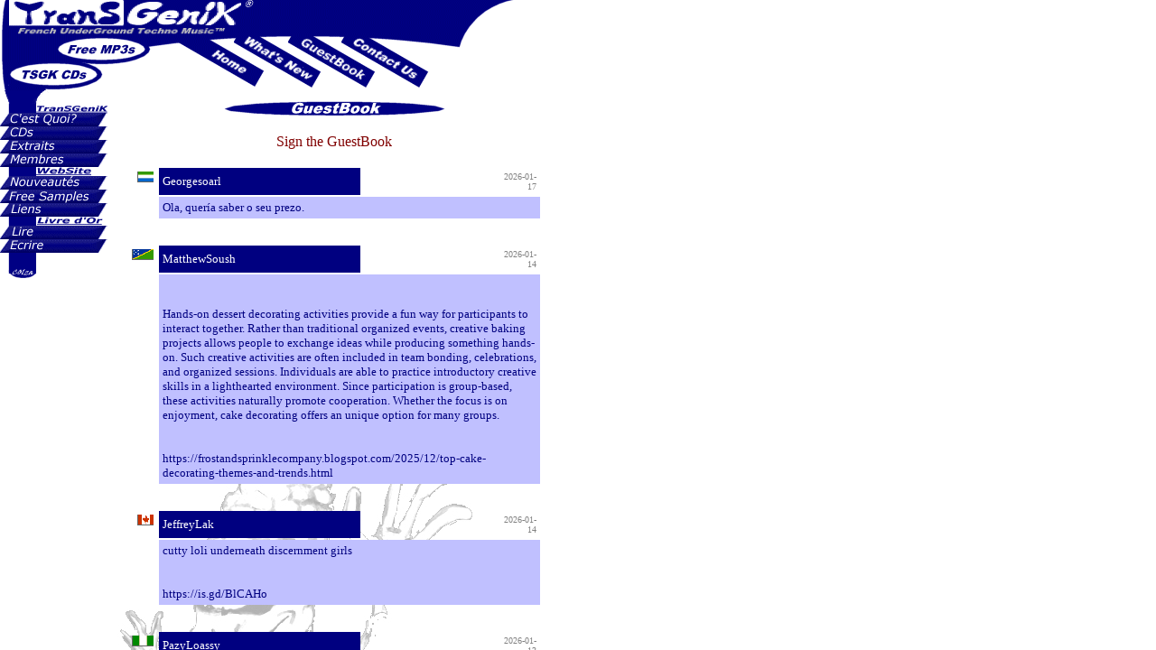

--- FILE ---
content_type: text/html
request_url: http://www.tsgk.net/?page=guestbook
body_size: 1800
content:
<HTML>
<HEAD>
<meta http-equiv="Content-Type"
content="text/html; charset=iso-8859-1">
<meta name="revisit-after" content="15 days">
<meta name="classification" content="Entertainment">
<meta name="keywords"
content="TranSGeniK, techno music, french underground techno, electronic music, musique techno, free mp3 tracks, tekno music, acid music, france music, musique techno, éléctronique, montpellier, lunel, rave partie, rave party, free, gratuit, sample gratuit, samples gratuits, extraits, extrait, hébergement gratuit, free hosting, hosting, free web hosting, Sherkan, Lithos, Osiris, gratos, site gratos, site gratuit, web gratuit, http, ftp, pop3, smtp, internet, protocole, réseau, CD gratuit, et tout et tout">
<meta name="description"
content="the TranSGeniK French UnderGround Techno Music! Free MP3, listen our CD, download free samples for your creation">
<meta name="robots" content="index,follow,all">
<meta name="distribution" content="Global">
<meta name="rating" content="All">
<meta name="copyright" content="2002 TranSGeniK®">
<meta name="language" content="en-us-fr">
<TITLE>TranSGeniK's World ! French UnderGround Techno Music</TITLE>
</HEAD>
<FRAMESET ROWS="100,*" frameborder="0" framespacing="0" border="0">
		<FRAME NAME="top" SRC="top.php" MARGINHEIGHT="0" MARGINWIDTH="0" NORESIZE SCROLLING="NO">
	<FRAMESET COLS="130,530,*" frameborder="0" framespacing="0" border="0">
		<FRAME NAME="left" SRC="left.php" MARGINHEIGHT="0" MARGINWIDTH="0" NORESIZE SCROLLING="NO">
		<FRAME NAME="main" SRC="guestbook.php" MARGINHEIGHT="0" MARGINWIDTH="0" NORESIZE SCROLLING="AUTO">
		<FRAME NAME="right" SRC="right.php" MARGINHEIGHT="0" MARGINWIDTH="0" NORESIZE SCROLLING="no">
	</FRAMESET>
</FRAMESET>
<body>
</body>
<NOFRAMES>
</NOFRAMES>
</HTML>

--- FILE ---
content_type: text/html
request_url: http://www.tsgk.net/top.php
body_size: 1168
content:
<html>
<head>
<meta name="robots" content="NOINDEX">
<title>TranSGeniK's WebSite</title>
</head>
<SCRIPT LANGUAGE="JavaScript">
if (parent.frames.length < 1)
	{
	document.location.href = 'http://www.tsgk.net';
	}
</SCRIPT>
<body topmargin="0" leftmargin="0" marginheight="0" marginwidth="0">
<IMG SRC="img/tsgktop.gif" USEMAP="#topint" border="0">
<MAP NAME="topint">
<AREA SHAPE=RECT COORDS="8, 68, 116, 98" HREF="int/cdsus.php" TARGET="main" ALT="TSGK CDs">
<AREA SHAPE=RECT COORDS="57, 39, 166, 68" HREF="free/mp3.php" TARGET="main" ALT="Download Free MP3s by TranSGeniK">
<AREA SHAPE=POLYGON COORDS="198, 47, 281, 95, 292, 78, 227, 39, 200, 45" HREF="int/mainus.php" TARGET="main" ALT="Go back to the Home Page">
<AREA SHAPE=POLYGON COORDS="259, 47, 342, 95, 354, 79, 277, 33, 260, 44" HREF="news.php" TARGET="main" ALT="What's New ?">
<AREA SHAPE=POLYGON COORDS="320, 46, 404, 97, 415, 76, 334, 33, 321, 44" HREF="guestbook.php" TARGET="main" ALT="Read or Sign the GuestBook">
<AREA SHAPE=POLYGON COORDS="377, 46, 462, 97, 475, 77, 394, 32, 378, 44" HREF="int/contactus.php" TARGET="main" ALT="Contact Us">
</MAP>
</body>
</html>

--- FILE ---
content_type: text/html
request_url: http://www.tsgk.net/left.php
body_size: 3462
content:
<html>
<head>
<meta name="robots" content="NOINDEX">
<title>TranSGeniK's WebSite</title>
</head>
<SCRIPT>
<!--
if (document.images) {
  image1on = new Image();
  image1on.src = "img/nouveautees2.gif";
  image2on = new Image();
  image2on.src = "img/quoi2.gif";
  image3on = new Image();
  image3on.src= "img/extraits2.gif";
  image4on = new Image();
  image4on.src= "img/lire2.gif";
  image5on = new Image();
  image5on.src= "img/ecrire2.gif";
  image6on = new Image();
  image6on.src= "img/membres2.gif";
  image7on = new Image();
  image7on.src= "img/samples2.gif";
  image8on = new Image();
  image8on.src= "img/liens2.gif";
  image9on = new Image();
  image9on.src= "img/cds2.gif";

  image1off = new Image();
  image1off.src = "img/nouveautees.gif";
  image2off = new Image();
  image2off.src = "img/quoi.gif";
  image3off = new Image();
  image3off.src= "img/extraits.gif";
  image4off = new Image();
  image4off.src= "img/lire.gif";
  image5off = new Image();
  image5off.src= "img/ecrire.gif";
  image6off = new Image();
  image6off.src= "img/membres.gif";
  image7off = new Image();
  image7off.src= "img/samples.gif";
  image8off = new Image();
  image8off.src= "img/liens.gif";
  image9off = new Image();
  image9off.src= "img/cds.gif";

  }
function turnOn(imageName) {
  if (document.images) {
    document[imageName].src = eval(imageName + "on.src");
  }
}
function turnOff(imageName) {
  if (document.images) {
    document[imageName].src = eval(imageName + "off.src");
  }
}
// -->
</SCRIPT>
<SCRIPT LANGUAGE="JavaScript">
if (parent.frames.length < 1)
	{
	document.location.href = 'http://www.tsgk.net';
	}
</SCRIPT>
<body topmargin="0" leftmargin="0" marginheight="0" marginwidth="0">
<table border="0" cellpadding="0" align="left" cellspacing="0">
<tr><td valign="top"><img src="img/trans.gif"></td></tr>
<tr><td background="img/barmenu.gif" valign="top">
<img src="img/tsgkmenu.gif">
<a href="fr/quoi.php" target="main" ONMOUSEOVER="turnOn('image2')" ONMOUSEOUT="turnOff('image2')"><img src="img/quoi.gif" name="image2" border="0"></a>
<a href="fr/cds.php" target="main" ONMOUSEOVER="turnOn('image9')" ONMOUSEOUT="turnOff('image9')"><img src="img/cds.gif" name="image9" border="0"></a>
<a href="fr/extraits.php" target="main" ONMOUSEOVER="turnOn('image3')" ONMOUSEOUT="turnOff('image3')"><img src="img/extraits.gif" name="image3" border="0"></a>
<a href="fr/groupe.php" target="main" ONMOUSEOVER="turnOn('image6')" ONMOUSEOUT="turnOff('image6')"><img src="img/membres.gif" name="image6" border="0"></a>
<img src="img/website.gif">
<a href="news.php" target="main" ONMOUSEOVER="turnOn('image1')" ONMOUSEOUT="turnOff('image1')"><img src="img/nouveautees.gif" name="image1" border="0"></a>
<a href="fr/samples.php" target="main" ONMOUSEOVER="turnOn('image7')" ONMOUSEOUT="turnOff('image7')"><img src="img/samples.gif" name="image7" border="0"></a>
<a href="liens.php" target="main" ONMOUSEOVER="turnOn('image8')" ONMOUSEOUT="turnOff('image8')"><img src="img/liens.gif" name="image8" border="0"></a>
<img src="img/livredor.gif">
<a href="guestbook.php" target="main" ONMOUSEOVER="turnOn('image4')" ONMOUSEOUT="turnOff('image4')"><img src="img/lire.gif" name="image4" border="0"></a>
<a href="sign.php" target="main" ONMOUSEOVER="turnOn('image5')" ONMOUSEOUT="turnOff('image5')"><img src="img/ecrire.gif" name="image5" border="0"></a>
<br><br></td></tr>
<tr><td valign="top"><img src="img/colza.gif"></td></tr>
</table>
</body>
</html>

--- FILE ---
content_type: text/html
request_url: http://www.tsgk.net/guestbook.php
body_size: 8782
content:
<html>
<head>
<meta http-equiv="Content-Type" content="text/html; charset=iso-8859-1">
<meta name="revisit-after" content="15 days">
<meta name="classification" content="Entertainment">
<meta name="keywords" content="TranSGeniK, techno music, french underground techno, electronic music, musique techno, free mp3 tracks, tekno music, acid music, france music, musique techno, éléctronique, montpellier, lunel, rave partie, rave party, free, sandiego, california, gratuit, sample gratuit, samples gratuits, extraits, extrait, Sherkan, Lithos, Osiris, gratos, site gratos, site gratuit, web gratuit, CD gratuit, et tout et tout">
<meta name="description" content="TranSGeniK French UnderGround Techno Music! Free MP3, listen our CD, download free samples for your creation">
<meta name="robots" content="follow,index,all">
<meta name="distribution" content="Global">
<meta name="rating" content="All">
<meta name="copyright" content="2002 TranSGeniK®">
<meta name="language" content="en-us-fr">
<title>TranSGeniK's World ! French UnderGround Techno Music : Read the GuestBook</title>
</head>
<STYLE type=text/css>BODY {background: white url(img/backmais.jpg) no-repeat center left;
	FONT-SIZE: 10pt; MARGIN: 0px;
scrollbar-face-color: navy; scrollbar-shadow-color: navy; scrollbar-highlight-color: blue; scrollbar-3dlight-color: navy; scrollbar-darkshadow-color: navy; scrollbar-track-color: #C0C0FF; scrollbar-arrow-color: white;}
A {
	COLOR: white; TEXT-DECORATION: none
}
A:hover {
	COLOR: white; FONT-WEIGHT: none; TEXT-DECORATION: underline
}
A.2 {
	COLOR: maroon; TEXT-DECORATION: none
}
A.2:hover {
	COLOR: darkorange; FONT-WEIGHT: none; TEXT-DECORATION: underline
}
</STYLE>
<SCRIPT LANGUAGE="JavaScript">
if (parent.frames.length < 1)
	{
	document.location.href = 'http://www.tsgk.net/?page=guestbook';
	}
</SCRIPT>
<BODY text="navy">
<table width="470" border="0" cellpadding="0" align="left" cellspacing="10">
<tr><td valign="top">
<center><img src="img/guestbookpage.gif"></center><br>
<center><a href="sign.php"><font color="maroon">Sign the GuestBook</font></a></center>
<br>
<TABLE BORDER=0 CELLPADDING=4 width="460">


<TR> 
<TD ROWSPAN=2 valign="top" align="right"><img src="flags/sierraleone.gif" alt="Sierra Leone" border=0></TD>
<TD BGCOLOR="navy" width="100"><font size="-1" color="white">Georgesoarl</TD>
<TD width="300"><font size="-1" color="white"></TD>
<TD align="right" width="100"><font size="-2" color="gray">2026-01-17</font></TD>
</TR>
<TR>
<TD bgcolor="#C0C0FF" COLSPAN=3><font size="-1"><font size="-1">Ola, quer&iacute;a saber o seu prezo.</TD>
</TR>
<TR> 
<TD COLSPAN=4>&nbsp;</TD>
</TR>

			

<TR> 
<TD ROWSPAN=2 valign="top" align="right"><img src="flags/solomonislands.gif" alt="Solomon Islands" border=0></TD>
<TD BGCOLOR="navy" width="100"><font size="-1" color="white">MatthewSoush</TD>
<TD width="300"><font size="-1" color="white"></TD>
<TD align="right" width="100"><font size="-2" color="gray">2026-01-14</font></TD>
</TR>
<TR>
<TD bgcolor="#C0C0FF" COLSPAN=3><font size="-1"><font size="-1"> <br />
 <br />
Hands-on dessert decorating activities provide a fun way for participants to interact together. Rather than traditional organized events, creative baking projects allows people to exchange ideas while producing something hands-on. Such creative activities are often included in team bonding, celebrations, and organized sessions. Individuals are able to practice introductory creative skills in a lighthearted environment. Since participation is group-based, these activities naturally promote cooperation. Whether the focus is on enjoyment, cake decorating offers an unique option for many groups. <br />
 <br />
 <br />
https://frostandsprinklecompany.blogspot.com/2025/12/top-cake-decorating-themes-and-trends.html</TD>
</TR>
<TR> 
<TD COLSPAN=4>&nbsp;</TD>
</TR>

			

<TR> 
<TD ROWSPAN=2 valign="top" align="right"><img src="flags/canada.gif" alt="Canada" border=0></TD>
<TD BGCOLOR="navy" width="100"><font size="-1" color="white">JeffreyLak</TD>
<TD width="300"><font size="-1" color="white"></TD>
<TD align="right" width="100"><font size="-2" color="gray">2026-01-14</font></TD>
</TR>
<TR>
<TD bgcolor="#C0C0FF" COLSPAN=3><font size="-1"><font size="-1">cutty loli underneath discernment girls <br />
 <br />
 <br />
https://is.gd/BlCAHo</TD>
</TR>
<TR> 
<TD COLSPAN=4>&nbsp;</TD>
</TR>

			

<TR> 
<TD ROWSPAN=2 valign="top" align="right"><img src="flags/nigeria.gif" alt="Nigeria" border=0></TD>
<TD BGCOLOR="navy" width="100"><font size="-1" color="white">PazyLoassy</TD>
<TD width="300"><font size="-1" color="white"></TD>
<TD align="right" width="100"><font size="-2" color="gray">2026-01-13</font></TD>
</TR>
<TR>
<TD bgcolor="#C0C0FF" COLSPAN=3><font size="-1"><font size="-1">Photos for my escort application are uploaded.   <br />
Let me know if the quality is good.   <br />
Preview: https://tinyurl.com/25a5p5ep</TD>
</TR>
<TR> 
<TD COLSPAN=4>&nbsp;</TD>
</TR>

			

<TR> 
<TD ROWSPAN=2 valign="top" align="right"><img src="flags/nigeria.gif" alt="Nigeria" border=0></TD>
<TD BGCOLOR="navy" width="100"><font size="-1" color="white">PazyLoassy</TD>
<TD width="300"><font size="-1" color="white"></TD>
<TD align="right" width="100"><font size="-2" color="gray">2026-01-13</font></TD>
</TR>
<TR>
<TD bgcolor="#C0C0FF" COLSPAN=3><font size="-1"><font size="-1">Photos for my escort application are uploaded.   <br />
Let me know if the quality is good.   <br />
Preview: https://tinyurl.com/mpw8sj3h</TD>
</TR>
<TR> 
<TD COLSPAN=4>&nbsp;</TD>
</TR>

			

<TR> 
<TD ROWSPAN=2 valign="top" align="right"><img src="flags/slovakia.gif" alt="Slovakia" border=0></TD>
<TD BGCOLOR="navy" width="100"><font size="-1" color="white">&amp;#1606;&amp;#1605;&amp;#1575;&amp;#1740;&...</TD>
<TD width="300"><font size="-1" color="white"></TD>
<TD align="right" width="100"><font size="-2" color="gray">2026-01-08</font></TD>
</TR>
<TR>
<TD bgcolor="#C0C0FF" COLSPAN=3><font size="-1"><font size="-1">Love the site-- extremely user friendly and great deals to see!</TD>
</TR>
<TR> 
<TD COLSPAN=4>&nbsp;</TD>
</TR>

			

<TR> 
<TD ROWSPAN=2 valign="top" align="right"><img src="flags/barbados.gif" alt="Barbados" border=0></TD>
<TD BGCOLOR="navy" width="100"><font size="-1" color="white">&amp;#1606;&amp;#1605;&amp;#1575;&amp;#1740;&...</TD>
<TD width="300"><font size="-1" color="white"></TD>
<TD align="right" width="100"><font size="-2" color="gray">2026-01-08</font></TD>
</TR>
<TR>
<TD bgcolor="#C0C0FF" COLSPAN=3><font size="-1"><font size="-1">You have got incredible thing right.</TD>
</TR>
<TR> 
<TD COLSPAN=4>&nbsp;</TD>
</TR>

			

<TR> 
<TD ROWSPAN=2 valign="top" align="right"><img src="flags/paraguay.gif" alt="Paraguay" border=0></TD>
<TD BGCOLOR="navy" width="100"><font size="-1" color="white">&amp;#1578;&amp;#1593;&amp;#1605;&amp;#1740;&...</TD>
<TD width="300"><font size="-1" color="white"></TD>
<TD align="right" width="100"><font size="-2" color="gray">2026-01-08</font></TD>
</TR>
<TR>
<TD bgcolor="#C0C0FF" COLSPAN=3><font size="-1"><font size="-1">Whoa, this is a advantageous internet site.</TD>
</TR>
<TR> 
<TD COLSPAN=4>&nbsp;</TD>
</TR>

			

<TR> 
<TD ROWSPAN=2 valign="top" align="right"><img src="flags/rwanda.gif" alt="Rwanda" border=0></TD>
<TD BGCOLOR="navy" width="100"><font size="-1" color="white">&amp;#1606;&amp;#1605;&amp;#1575;&amp;#1740;&...</TD>
<TD width="300"><font size="-1" color="white"></TD>
<TD align="right" width="100"><font size="-2" color="gray">2026-01-07</font></TD>
</TR>
<TR>
<TD bgcolor="#C0C0FF" COLSPAN=3><font size="-1"><font size="-1">Maintain the incredible job !! Lovin' it!</TD>
</TR>
<TR> 
<TD COLSPAN=4>&nbsp;</TD>
</TR>

			

<TR> 
<TD ROWSPAN=2 valign="top" align="right"><img src="flags/srilanka.gif" alt="Sri Lanka" border=0></TD>
<TD BGCOLOR="navy" width="100"><font size="-1" color="white">&amp;#1578;&amp;#1593;&amp;#1605;&amp;#1740;&...</TD>
<TD width="300"><font size="-1" color="white"></TD>
<TD align="right" width="100"><font size="-2" color="gray">2026-01-07</font></TD>
</TR>
<TR>
<TD bgcolor="#C0C0FF" COLSPAN=3><font size="-1"><font size="-1">Really had to express Now i'm happy I stumbled on the website page.</TD>
</TR>
<TR> 
<TD COLSPAN=4>&nbsp;</TD>
</TR>

			<TABLE CELLSPACING=0 CELLPADDING=4 WIDTH='460' BORDER=0>
<TR><TD WIDTH='50%' ALIGN='left'>
</TD><TD WIDTH='50%' ALIGN='right'>
&nbsp;<A HREF='?rub=voir&deb=10'><font color="maroon">Next</font></A>&nbsp; | <A HREF='?rub=voir&deb=39910'><font color="maroon">End</font></A>&nbsp;</TD></TR>
</TABLE>
</td></tr>
</table>
</body>
</html>

--- FILE ---
content_type: text/html
request_url: http://www.tsgk.net/right.php
body_size: 343
content:
<html><head><meta name="robots" content="NOINDEX"><title>TranSGeniK's WebSite</title></head><SCRIPT LANGUAGE="JavaScript">if (parent.frames.length < 1)	{	document.location.href = 'http://www.tsgk.net';	}</SCRIPT><body topmargin="0" leftmargin="0" marginheight="0" marginwidth="0" text=white></body></html>